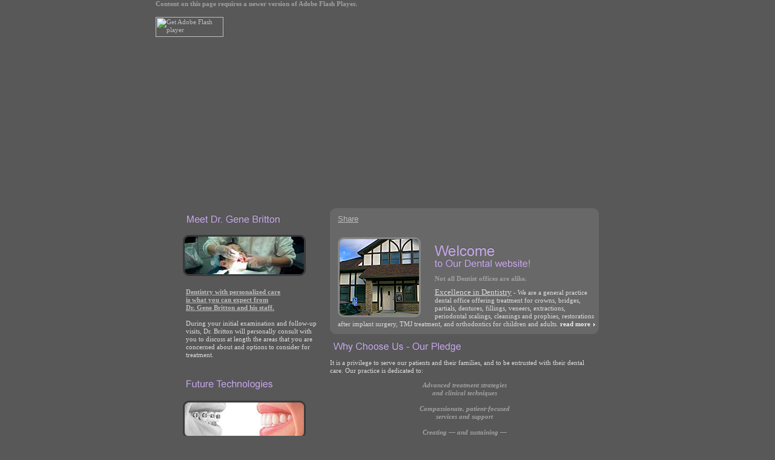

--- FILE ---
content_type: text/html; charset=UTF-8
request_url: http://genebrittondds.com/400ex-engine-oil-filter-t-Vpl3r8T3
body_size: 12591
content:
<!DOCTYPE HTML PUBLIC "-//W3C//DTD HTML 4.01 Transitional//EN">
<html>
<head>
<meta http-equiv="content-type" content="text/html; charset=UTF-8">
<title>Dr. Gene Britton - Dentist in Strongsville, OH - Dentists of Ohio and Dental Best Price Office</title>
<meta name="description" content="Dr. Gene Britton - Dentist in Strongsville, OH - Dentists of Ohio and Dental Best Price Office." />
<meta name="keywords" content="dr, gene, britton, dentist, in, strongsville, oh, dentists, of, ohio, and, dental, best, price, office" />

<link href="style.css" rel="stylesheet" type="text/css">

<script src="Scripts/swfobject_modified.js" type="text/javascript"></script>
</head>
<body>

<table style="width:766px; height:100%" align="center"> 
	<tr>
		<td width="766" height="339"><object classid="clsid:D27CDB6E-AE6D-11cf-96B8-444553540000" width="766" height="339" id="FlashID" title="Dr Gene Britton Menu">
		  <param name="movie" value="flash/menu_flash7.swf">
		  <param name="quality" value="high">
		  <param name="wmode" value="opaque">
		  <param name="swfversion" value="7.0.70.0">
		  <!-- This param tag prompts users with Flash Player 6.0 r65 and higher to download the latest version of Flash Player. Delete it if you don't want users to see the prompt. -->
		  <param name="expressinstall" value="Scripts/expressInstall.swf">
		  <!-- Next object tag is for non-IE browsers. So hide it from IE using IECC. -->
		  <!--[if !IE]>-->
		  <object type="application/x-shockwave-flash" data="flash/menu_flash7.swf" width="766" height="339">
		    <!--<![endif]-->
		    <param name="quality" value="high">
		    <param name="wmode" value="opaque">
		    <param name="swfversion" value="7.0.70.0">
		    <param name="expressinstall" value="Scripts/expressInstall.swf">
		    <!-- The browser displays the following alternative content for users with Flash Player 6.0 and older. -->
		    <div>
		      <h4>Content on this page requires a newer version of Adobe Flash Player.</h4>
		      <p><a href="http://www.adobe.com/go/getflashplayer"><img src="http://www.adobe.com/images/shared/download_buttons/get_flash_player.gif" alt="Get Adobe Flash player" width="112" height="33" /></a></p>
	        </div>
		    <!--[if !IE]>-->
	      </object>
		  <!--<![endif]-->
	    </object></td>
	</tr>
	<tr>
		<td width="766" height="360">
			<table>
				<tr>
					<td width="34" height="360"></td>
					<td width="234" height="360">
						<table>
							<tr>
								<td width="234" height="270">
								<div style="margin:15 0 0 16px "> 
                                  <p><a href="index-2.html"><img src="images/0_w1.gif" alt="" width="161" height="17" border="0"></a><br>
                                    <br style="line-height:17px">
                                    <img src="images/0_p1.jpg" style="margin-left:-5px;" alt="" border="0"><br>
                                    <br>
                                    <br style="line-height:7px">
                                    <a href="index-2.html"><strong>Dentistry with personalized care<br>
                                    is what you can expect from<br>
                                    Dr. Gene Britton and his staff.</strong></a><br>
                                    <br style="line-height:13px">
                                    <span class="set">During your initial examination and follow-up visits, Dr. Britton will personally consult with you to discuss at length the areas that you are concerned about and options to consider for treatment.</span></p>
                                  <p>&nbsp;</p>
<p><a href="index-2.html"><img src="images/0_w4.gif" alt="" width="144" height="16" border="0"></a><br>
  <br style="line-height:18px">
<img src="images/0_p3.jpg" alt="" width="203" height="62" border="0" style="margin-left:-5px;"><br>
  <br style="line-height:17px">
  <strong>invisalign© Future Certified Provider</strong><span class="set"><br>
  <br style="line-height:7px">
  Ask to learn more about our future services including treating teeth for root canals and offering invisalign/clear correct orthodontic treatment – an alternative to conventional &ldquo;braces.&rdquo;</span></p>
<center>
</center>
                                </div>									
								</td>
							</tr>
						</table>
		      </td>
					<td width="20" height="360"></td>
					<td width="444" height="360">
						<table>
							<tr>
								<td width="444" height="5"></td>
							</tr>
							<tr>
								<td width="444" height="155">
									<table bgcolor="#686868">
										<tr>
											<td width="444" height="10">
												<table>
													<tr>
														<td width="10" height="10"><img src="images/q1.gif" alt="" border="0"><br></td>
														<td width="424" height="10"></td>
														<td width="10" height="10"><img src="images/q2.gif" alt="" border="0"><br></td>
													</tr>
												</table>
											</td>
										</tr>
										<tr>
											<td width="444" height="135">
                                          
											  <div style="margin:1 4 0 13px ">
<script type="text/javascript" src="http://s7.addthis.com/js/250/addthis_widget.js#pubid=ra-4d98a440416393c6"></script>
<!-- AddThis Button BEGIN -->
<div class="addthis_toolbox addthis_default_style">
<p><font size="-1" face="Helvetica, Geneva, Arial, SunSans-Regular, sans-serif"><a href="http://addthis.com/bookmark.php?v=250" class="addthis_button_compact">Share</a></font>
    <a class="addthis_button_facebook"></a>
	<a class="addthis_button_twitter"></a>
    <a class="addthis_button_print"></a>
    <a class="addthis_button_email"></a>
    <a class="addthis_button_google"></a>
    <a class="addthis_button_favorites"></a>
    <a class="addthis_button_linkedin"></a>
    <a class="addthis_button_stumbleupon"></a>
    <a class="addthis_button_google_plusone" g:plusone:count="false"></a>	
    <a class="addthis_button_facebook_like"></a></p>
</div>
<!-- AddThis Button END -->
<br>
													<img src="images/0_p2.jpg" alt="" width="137" height="132" border="0" align="left" style="margin-right:23px">
													<br style="line-height:12px">
									<img src="images/0_w2.gif" alt="" width="162" height="41" border="0"><br>
													<br style="line-height:9px">
												<strong>Not all Dentist offices are alike.</strong><br>
													<br style="line-height:9px">
										        <span class="set"><a href="index-3.html" class="a1">Excellence in Dentistry</a> - We are a general practice dental office offering treatment for crowns, bridges, partials, dentures, fillings, veneers, extractions, periodontal scalings, cleanings and prophies, restorations after implant surgery, TMJ treatment, and orthodontics for children and adults.</span> <a href="index-3.html" class="more">read more</a><br>
											  </div>
											</td>
										</tr>
										<tr>
											<td width="444" height="10">
												<table>
													<tr>
														<td width="10" height="10"><img src="images/q4.gif" alt="" border="0"><br></td>
														<td width="424" height="10"></td>
														<td width="10" height="10"><img src="images/q3.gif" alt="" border="0"><br></td>
													</tr>
												</table>
											</td>
										</tr>
									</table>
								</td>
							</tr>
							<tr>
								<td width="444" height="20"><p><br>
								  <img src="images/0_w3.gif" alt="" width="212" height="17" border="0" style="margin-left:5px"><br>
								  <br style="line-height:11px">
								  <span class="set">It is a privilege to serve our patients and their families, and to be entrusted with their dental care. Our practice is dedicated to:</span></p>
                                  <center>
                                    <p><em><strong>Advanced treatment strategies<br>
                                      and clinical techniques<br>
                                      <br>
                                      Compassionate, patient-focused<br>
                                      services and support<br>
                                      <br>
                                      Creating &mdash; and sustaining &mdash;<br>
                                      healthy, confident, beautiful smiles.</strong></em></p>
                                  </center>
                                <p></p></td>
							</tr>
							<tr>
								<td width="400" height="180">
									<table>
										<tr>
                                          <td width="-2" height="180" bgcolor="#686868"></td>
											<td width="419" height="180" class="set"><div style="margin:7 0 0 28px ">
											  <table bgcolor="#686868">
											    <tr>
											      <td><center>
											        <table width="400">
											          <tr>
											            <td width="10" height="10"><img src="images/q1.gif" alt="" border="0"><br></td>
											            <td width="400" height="10"><p><br style="line-height:6px">
											              <img src="images/0_w5.gif" alt="" width="118" height="20" border="0" style="margin-left:5px"><br>
											              Our goal is for our patients to achieve a high level of self-esteem and well-being by enhancing the appearance, comfort, and health of their teeth.</p>
											              <p>Our mission is to help restore your mouth to optimal dental health and assist you in keeping it that way for a lifetime, or to keep you in optimal dental health if you have already achieved that at the time we first see you as a patient.</p>
											              <p>Excellence in dentistry begins with a careful and accurate diagnosis. Our goal is to do this by treating each and every patient as if you were a member of our immediate family at every contact with our office.&nbsp; No exception.&nbsp; We will never make you feel uncomfortable or unwanted in our office.<br>
											              <br>
									                    </p></td>
											            <td width="10" height="10"><img src="images/q2.gif" alt="" border="0"><br></td>
										              </tr>
										            </table>
											        </center></td>
										        </tr>
											    <tr>
											      <td width="234" height="20"><div style="margin:0 "> <a href="index-1.html"><img src="images/0_k1.gif" alt="" width="80" height="16" border="0" align="right"></a> </div></td>
										        </tr>
											    <tr>
											      <td width="234" height="10"><table>
											        <tr>
											          <td width="10" height="10"><img src="images/q4.gif" alt="" border="0"><br></td>
											          <td width="766" height="10"></td>
											          <td width="10" height="10"><img src="images/q3.gif" alt="" border="0"><br></td>
										            </tr>
											        </table></td>
										        </tr>
										      </table>
</div></td>
										</tr>
									</table>
								</td>
							</tr>
						</table>
					</td>
					<td width="34" height="360"></td>
				</tr>
			</table>
		</td>
	</tr>
	<tr>
	<tr>
		<td>&nbsp;</td>
	</tr>
		<td width="766" style="height:100%; background-image:url(images/bottom1.gif) " class="footer">
			<table style="background:url(images/bottom.gif) no-repeat top left">
				<tr>
					<td width="40" height="101"></td>
					<td width="457" height="101">
						<br style="line-height:55px">
						Copyright 2011 &copy; Dr Gene Britton. All rights reserved. <a href="index-6.html">Privacy Policy</a> :: <a href="index-7.html">Sitemap</a><br>
					</td>
					<td width="1" height="101"><img src="images/z1.gif" alt="" border="0"><br></td>
					<td width="27" height="101"></td>
					<td width="20" height="101"><a href="mailto:info@genebrittondds.com"><img src="images/z2.gif" alt="" width="10" height="10" border="0" style="margin-top:52px"></a><br></td>
					<td width="221" height="101">
						<br style="line-height:51px">
                        10950 Pearl Road
Strongsville OH 44136
440-238-0405<br>
					</td>
				</tr>
			</table>
		</td>
	</tr>
</table>
<script type="text/javascript">
<!--
swfobject.registerObject("FlashID");
//-->
</script>

<script type="text/javascript">
var gaJsHost = (("https:" == document.location.protocol) ? "https://ssl." : "http://www.");
document.write(unescape("%3Cscript src='" + gaJsHost + "google-analytics.com/ga.js' type='text/javascript'%3E%3C/script%3E"));
</script>
<script type="text/javascript">
try {
var pageTracker = _gat._getTracker("UA-11738701-19");
pageTracker._trackPageview();
} catch(err) {}</script>
</body>
</html>











--- FILE ---
content_type: text/css
request_url: http://genebrittondds.com/style.css
body_size: 1920
content:
body {padding:0; margin:0; background-color:#585858}
body, td, input, textarea{
	font-size:11px;
    font-family:Tahoma;
	color:#A1A1A1;
	line-height:13px;
	vertical-align:top;
	padding:0px;
}

br{font-size:10px}
table{border:0px; border-collapse:collapse;	}

a{color:#BDBDBD; text-decoration:underline} 
a:hover{text-decoration:none}

b{ color:#BDBDBD}
.set2 td{ vertical-align:middle}
.a{ color:#BDBDBD; font-size:12px}
.a1{ color:#BDBDBD; font-size:13px}
.a2{ color:#A1A1A1; font-size:11px}
.w{ color:#BDBDBD; font-size:13px; line-height:15px}
.g{ color:#C6E144; font-size:11px}
.a3{ color:#DBDBDB; font-size:11px}
.a4{ color:#DBDBDB; font-size:12px}

ul{margin:0; padding:0; list-style:none; line-height:17px}
li{background:url(images/1_z2.gif)  center left no-repeat; margin:0px; padding-left:8px }
li a{color:#DBDBDB;} 

.more{background:url(images/1_z1.gif)  center right no-repeat; padding-right:8px; padding-bottom:3px; color:#EDEDED; font-weight:bold; text-decoration:none}
.more:hover{text-decoration:underline}
 
.footer td{color:#A1A1A1;} 
.footer a {color:#A1A1A1; } 

.set td{ color:#DBDBDB}
.set { color:#DBDBDB}
.set a{ color:#DBDBDB}

input{
   background:#3B3B3B;
   border:1px solid #A1A1A1;
   padding-left:5px;
   width:203px; height:21px;
}
textarea{
   background:#3B3B3B;
   border:1px solid #A1A1A1;
   padding-left:5px;
   width:203px; height:118px;
   overflow:auto}
   
#input1{
   background:#FFFFFF;
   border:1px solid #CAD3D8;
   padding-left:8px;
   width:125px; height:16px;
   color:#748184;
   vertical-align:middle;
   font-size:10px; margin-right:5px
}
#input2{
   border:0px;
   padding-left:0px;
   width:61px; height:16px;
   vertical-align:middle
}
#input3{
   padding-left:0px;
   width:49px; height:17px;
   border:0px;
   margin-left:4px
}
#input4{
   padding-left:0px;
   width:60px; height:17px;
   border:0px;
   margin-left:11px
}.Address { color: #FFF;
font-size:14px}


--- FILE ---
content_type: application/javascript
request_url: http://genebrittondds.com/Scripts/swfobject_modified.js
body_size: 21696
content:
/*!	SWFObject v2.0 <http://code.google.com/p/swfobject/>
	Copyright (c) 2007 Geoff Stearns, Michael Williams, and Bobby van der Sluis
	This software is released under the MIT License <http://www.opensource.org/licenses/mit-license.php>
*/

var swfobject = function() {
	
	var UNDEF = "undefined",
		OBJECT = "object",
		SHOCKWAVE_FLASH = "Shockwave Flash",
		SHOCKWAVE_FLASH_AX = "ShockwaveFlash.ShockwaveFlash",
		FLASH_MIME_TYPE = "application/x-shockwave-flash",
		EXPRESS_INSTALL_ID = "SWFObjectExprInst",
		
		win = window,
		doc = document,
		nav = navigator,
		
		domLoadFnArr = [],
		regObjArr = [],
		timer = null,
		storedAltContent = null,
		storedAltContentId = null,
		isDomLoaded = false,
		isExpressInstallActive = false;
	
	/* Centralized function for browser feature detection
		- Proprietary feature detection (conditional compiling) is used to detect Internet Explorer's features
		- User agent string detection is only used when no alternative is possible
		- Is executed directly for optimal performance
	*/	
	var ua = function() {
		var w3cdom = typeof doc.getElementById != UNDEF && typeof doc.getElementsByTagName != UNDEF && typeof doc.createElement != UNDEF && typeof doc.appendChild != UNDEF && typeof doc.replaceChild != UNDEF && typeof doc.removeChild != UNDEF && typeof doc.cloneNode != UNDEF,
			playerVersion = [0,0,0],
			d = null;
		if (typeof nav.plugins != UNDEF && typeof nav.plugins[SHOCKWAVE_FLASH] == OBJECT) {
			d = nav.plugins[SHOCKWAVE_FLASH].description;
			if (d) {
				d = d.replace(/^.*\s+(\S+\s+\S+$)/, "$1");
				playerVersion[0] = parseInt(d.replace(/^(.*)\..*$/, "$1"), 10);
				playerVersion[1] = parseInt(d.replace(/^.*\.(.*)\s.*$/, "$1"), 10);
				playerVersion[2] = /r/.test(d) ? parseInt(d.replace(/^.*r(.*)$/, "$1"), 10) : 0;
			}
		}
		else if (typeof win.ActiveXObject != UNDEF) {
			var a = null, fp6Crash = false;
			try {
				a = new ActiveXObject(SHOCKWAVE_FLASH_AX + ".7");
			}
			catch(e) {
				try { 
					a = new ActiveXObject(SHOCKWAVE_FLASH_AX + ".6");
					playerVersion = [6,0,21];
					a.AllowScriptAccess = "always";  // Introduced in fp6.0.47
				}
				catch(e) {
					if (playerVersion[0] == 6) {
						fp6Crash = true;
					}
				}
				if (!fp6Crash) {
					try {
						a = new ActiveXObject(SHOCKWAVE_FLASH_AX);
					}
					catch(e) {}
				}
			}
			if (!fp6Crash && a) { // a will return null when ActiveX is disabled
				try {
					d = a.GetVariable("$version");  // Will crash fp6.0.21/23/29
					if (d) {
						d = d.split(" ")[1].split(",");
						playerVersion = [parseInt(d[0], 10), parseInt(d[1], 10), parseInt(d[2], 10)];
					}
				}
				catch(e) {}
			}
		}
		var u = nav.userAgent.toLowerCase(),
			p = nav.platform.toLowerCase(),
			webkit = /webkit/.test(u) ? parseFloat(u.replace(/^.*webkit\/(\d+(\.\d+)?).*$/, "$1")) : false, // returns either the webkit version or false if not webkit
			ie = false,
			windows = p ? /win/.test(p) : /win/.test(u),
			mac = p ? /mac/.test(p) : /mac/.test(u);
		/*@cc_on
			ie = true;
			@if (@_win32)
				windows = true;
			@elif (@_mac)
				mac = true;
			@end
		@*/
		return { w3cdom:w3cdom, pv:playerVersion, webkit:webkit, ie:ie, win:windows, mac:mac };
	}();

	/* Cross-browser onDomLoad
		- Based on Dean Edwards' solution: http://dean.edwards.name/weblog/2006/06/again/
		- Will fire an event as soon as the DOM of a page is loaded (supported by Gecko based browsers - like Firefox -, IE, Opera9+, Safari)
	*/ 
	var onDomLoad = function() {
		if (!ua.w3cdom) {
			return;
		}
		addDomLoadEvent(main);
		if (ua.ie && ua.win) {
			try {  // Avoid a possible Operation Aborted error
				doc.write("<scr" + "ipt id=__ie_ondomload defer=true src=//:></scr" + "ipt>"); // String is split into pieces to avoid Norton AV to add code that can cause errors 
				var s = getElementById("__ie_ondomload");
				if (s) {
					s.onreadystatechange = function() {
						if (this.readyState == "complete") {
							this.parentNode.removeChild(this);
							callDomLoadFunctions();
						}
					};
				}
			}
			catch(e) {}
		}
		if (ua.webkit && typeof doc.readyState != UNDEF) {
			timer = setInterval(function() { if (/loaded|complete/.test(doc.readyState)) { callDomLoadFunctions(); }}, 10);
		}
		if (typeof doc.addEventListener != UNDEF) {
			doc.addEventListener("DOMContentLoaded", callDomLoadFunctions, null);
		}
		addLoadEvent(callDomLoadFunctions);
	}();
	
	function callDomLoadFunctions() {
		if (isDomLoaded) {
			return;
		}
		if (ua.ie && ua.win) { // Test if we can really add elements to the DOM; we don't want to fire it too early
			var s = createElement("span");
			try { // Avoid a possible Operation Aborted error
				var t = doc.getElementsByTagName("body")[0].appendChild(s);
				t.parentNode.removeChild(t);
			}
			catch (e) {
				return;
			}
		}
		isDomLoaded = true;
		if (timer) {
			clearInterval(timer);
			timer = null;
		}
		var dl = domLoadFnArr.length;
		for (var i = 0; i < dl; i++) {
			domLoadFnArr[i]();
		}
	}
	
	function addDomLoadEvent(fn) {
		if (isDomLoaded) {
			fn();
		}
		else { 
			domLoadFnArr[domLoadFnArr.length] = fn; // Array.push() is only available in IE5.5+
		}
	}
	
	/* Cross-browser onload
		- Based on James Edwards' solution: http://brothercake.com/site/resources/scripts/onload/
		- Will fire an event as soon as a web page including all of its assets are loaded 
	 */
	function addLoadEvent(fn) {
		if (typeof win.addEventListener != UNDEF) {
			win.addEventListener("load", fn, false);
		}
		else if (typeof doc.addEventListener != UNDEF) {
			doc.addEventListener("load", fn, false);
		}
		else if (typeof win.attachEvent != UNDEF) {
			win.attachEvent("onload", fn);
		}
		else if (typeof win.onload == "function") {
			var fnOld = win.onload;
			win.onload = function() {
				fnOld();
				fn();
			};
		}
		else {
			win.onload = fn;
		}
	}
	
	/* Main function
		- Will preferably execute onDomLoad, otherwise onload (as a fallback)
	*/
	function main() { // Static publishing only
		var rl = regObjArr.length;
		for (var i = 0; i < rl; i++) { // For each registered object element
			var id = regObjArr[i].id;
			if (ua.pv[0] > 0) {
				var obj = getElementById(id);
				if (obj) {
					regObjArr[i].width = obj.getAttribute("width") ? obj.getAttribute("width") : "0";
					regObjArr[i].height = obj.getAttribute("height") ? obj.getAttribute("height") : "0";
					if (hasPlayerVersion(regObjArr[i].swfVersion)) { // Flash plug-in version >= Flash content version: Houston, we have a match!
						if (ua.webkit && ua.webkit < 312) { // Older webkit engines ignore the object element's nested param elements
							fixParams(obj);
						}
						setVisibility(id, true);
					}
					else if (regObjArr[i].expressInstall && !isExpressInstallActive && hasPlayerVersion("6.0.65") && (ua.win || ua.mac)) { // Show the Adobe Express Install dialog if set by the web page author and if supported (fp6.0.65+ on Win/Mac OS only)
						showExpressInstall(regObjArr[i]);
					}
					else { // Flash plug-in and Flash content version mismatch: display alternative content instead of Flash content
						displayAltContent(obj);
					}
				}
			}
			else {  // If no fp is installed, we let the object element do its job (show alternative content)
				setVisibility(id, true);
			}
		}
	}
	
	/* Fix nested param elements, which are ignored by older webkit engines
		- This includes Safari up to and including version 1.2.2 on Mac OS 10.3
		- Fall back to the proprietary embed element
	*/
	function fixParams(obj) {
		var nestedObj = obj.getElementsByTagName(OBJECT)[0];
		if (nestedObj) {
			var e = createElement("embed"), a = nestedObj.attributes;
			if (a) {
				var al = a.length;
				for (var i = 0; i < al; i++) {
					if (a[i].nodeName.toLowerCase() == "data") {
						e.setAttribute("src", a[i].nodeValue);
					}
					else {
						e.setAttribute(a[i].nodeName, a[i].nodeValue);
					}
				}
			}
			var c = nestedObj.childNodes;
			if (c) {
				var cl = c.length;
				for (var j = 0; j < cl; j++) {
					if (c[j].nodeType == 1 && c[j].nodeName.toLowerCase() == "param") {
						e.setAttribute(c[j].getAttribute("name"), c[j].getAttribute("value"));
					}
				}
			}
			obj.parentNode.replaceChild(e, obj);
		}
	}
	
	/* Fix hanging audio/video threads and force open sockets and NetConnections to disconnect
		- Occurs when unloading a web page in IE using fp8+ and innerHTML/outerHTML
		- Dynamic publishing only
	*/
	function fixObjectLeaks(id) {
		if (ua.ie && ua.win && hasPlayerVersion("8.0.0")) {
			win.attachEvent("onunload", function () {
				var obj = getElementById(id);
				if (obj) {
					for (var i in obj) {
						if (typeof obj[i] == "function") {
							obj[i] = function() {};
						}
					}
					obj.parentNode.removeChild(obj);
				}
			});
		}
	}
	
	/* Show the Adobe Express Install dialog
		- Reference: http://www.adobe.com/cfusion/knowledgebase/index.cfm?id=6a253b75
	*/
	function showExpressInstall(regObj) {
		isExpressInstallActive = true;
		var obj = getElementById(regObj.id);
		if (obj) {
			if (regObj.altContentId) {
				var ac = getElementById(regObj.altContentId);
				if (ac) {
					storedAltContent = ac;
					storedAltContentId = regObj.altContentId;
				}
			}
			else {
				storedAltContent = abstractAltContent(obj);
			}
			if (!(/%$/.test(regObj.width)) && parseInt(regObj.width, 10) < 310) {
				regObj.width = "310";
			}
			if (!(/%$/.test(regObj.height)) && parseInt(regObj.height, 10) < 137) {
				regObj.height = "137";
			}
			doc.title = doc.title.slice(0, 47) + " - Flash Player Installation";
			var pt = ua.ie && ua.win ? "ActiveX" : "PlugIn",
				dt = doc.title,
				fv = "MMredirectURL=" + win.location + "&MMplayerType=" + pt + "&MMdoctitle=" + dt,
				replaceId = regObj.id;
			// For IE when a SWF is loading (AND: not available in cache) wait for the onload event to fire to remove the original object element
			// In IE you cannot properly cancel a loading SWF file without breaking browser load references, also obj.onreadystatechange doesn't work
			if (ua.ie && ua.win && obj.readyState != 4) {
				var newObj = createElement("div");
				replaceId += "SWFObjectNew";
				newObj.setAttribute("id", replaceId);
				obj.parentNode.insertBefore(newObj, obj); // Insert placeholder div that will be replaced by the object element that loads expressinstall.swf
				obj.style.display = "none";
				win.attachEvent("onload", function() { obj.parentNode.removeChild(obj); });
			}
			createSWF({ data:regObj.expressInstall, id:EXPRESS_INSTALL_ID, width:regObj.width, height:regObj.height }, { flashvars:fv }, replaceId);
		}
	}
	
	/* Functions to abstract and display alternative content
	*/
	function displayAltContent(obj) {
		if (ua.ie && ua.win && obj.readyState != 4) {
			// For IE when a SWF is loading (AND: not available in cache) wait for the onload event to fire to remove the original object element
			// In IE you cannot properly cancel a loading SWF file without breaking browser load references, also obj.onreadystatechange doesn't work
			var el = createElement("div");
			obj.parentNode.insertBefore(el, obj); // Insert placeholder div that will be replaced by the alternative content
			el.parentNode.replaceChild(abstractAltContent(obj), el);
			obj.style.display = "none";
			win.attachEvent("onload", function() { obj.parentNode.removeChild(obj); });
		}
		else {
			obj.parentNode.replaceChild(abstractAltContent(obj), obj);
		}
	}	

	function abstractAltContent(obj) {
		var ac = createElement("div");
		if (ua.win && ua.ie) {
			ac.innerHTML = obj.innerHTML;
		}
		else {
			var nestedObj = obj.getElementsByTagName(OBJECT)[0];
			if (nestedObj) {
				var c = nestedObj.childNodes;
				if (c) {
					var cl = c.length;
					for (var i = 0; i < cl; i++) {
						if (!(c[i].nodeType == 1 && c[i].nodeName.toLowerCase() == "param") && !(c[i].nodeType == 8)) {
							ac.appendChild(c[i].cloneNode(true));
						}
					}
				}
			}
		}
		return ac;
	}
	
	/* Cross-browser dynamic SWF creation
	*/
	function createSWF(attObj, parObj, id) {
		var r, el = getElementById(id);
		if (typeof attObj.id == UNDEF) { // if no 'id' is defined for the object element, it will inherit the 'id' from the alternative content
			attObj.id = id;
		}
		if (ua.ie && ua.win) { // IE, the object element and W3C DOM methods do not combine: fall back to outerHTML
			var att = "";
			for (var i in attObj) {
				if (attObj[i] != Object.prototype[i]) { // Filter out prototype additions from other potential libraries, like Object.prototype.toJSONString = function() {}
					if (i == "data") {
						parObj.movie = attObj[i];
					}
					else if (i.toLowerCase() == "styleclass") { // 'class' is an ECMA4 reserved keyword
						att += ' class="' + attObj[i] + '"';
					}
					else if (i != "classid") {
						att += ' ' + i + '="' + attObj[i] + '"';
					}
				}
			}
			var par = "";
			for (var j in parObj) {
				if (parObj[j] != Object.prototype[j]) { // Filter out prototype additions from other potential libraries
					par += '<param name="' + j + '" value="' + parObj[j] + '" />';
				}
			}
			el.outerHTML = '<object classid="clsid:D27CDB6E-AE6D-11cf-96B8-444553540000"' + att + '>' + par + '</object>';
			fixObjectLeaks(attObj.id); // This bug affects dynamic publishing only
			r = getElementById(attObj.id);	
		}
		else if (ua.webkit && ua.webkit < 312) { // Older webkit engines ignore the object element's nested param elements: fall back to the proprietary embed element
			var e = createElement("embed");
			e.setAttribute("type", FLASH_MIME_TYPE);
			for (var k in attObj) {
				if (attObj[k] != Object.prototype[k]) { // Filter out prototype additions from other potential libraries
					if (k == "data") {
						e.setAttribute("src", attObj[k]);
					}
					else if (k.toLowerCase() == "styleclass") { // 'class' is an ECMA4 reserved keyword
						e.setAttribute("class", attObj[k]);
					}
					else if (k != "classid") { // Filter out IE specific attribute
						e.setAttribute(k, attObj[k]);
					}
				}
			}
			for (var l in parObj) {
				if (parObj[l] != Object.prototype[l]) { // Filter out prototype additions from other potential libraries
					if (l != "movie") { // Filter out IE specific param element
						e.setAttribute(l, parObj[l]);
					}
				}
			}
			el.parentNode.replaceChild(e, el);
			r = e;
		}
		else { // Well-behaving browsers
			var o = createElement(OBJECT);
			o.setAttribute("type", FLASH_MIME_TYPE);
			for (var m in attObj) {
				if (attObj[m] != Object.prototype[m]) { // Filter out prototype additions from other potential libraries
					if (m.toLowerCase() == "styleclass") { // 'class' is an ECMA4 reserved keyword
						o.setAttribute("class", attObj[m]);
					}
					else if (m != "classid") { // Filter out IE specific attribute
						o.setAttribute(m, attObj[m]);
					}
				}
			}
			for (var n in parObj) {
				if (parObj[n] != Object.prototype[n] && n != "movie") { // Filter out prototype additions from other potential libraries and IE specific param element
					createObjParam(o, n, parObj[n]);
				}
			}
			el.parentNode.replaceChild(o, el);
			r = o;
		}
		return r;
	}
	
	function createObjParam(el, pName, pValue) {
		var p = createElement("param");
		p.setAttribute("name", pName);	
		p.setAttribute("value", pValue);
		el.appendChild(p);
	}
	
	function getElementById(id) {
		return doc.getElementById(id);
	}
	
	function createElement(el) {
		return doc.createElement(el);
	}
	
	function hasPlayerVersion(rv) {
		var pv = ua.pv, v = rv.split(".");
		v[0] = parseInt(v[0], 10);
		v[1] = parseInt(v[1], 10);
		v[2] = parseInt(v[2], 10);
		return (pv[0] > v[0] || (pv[0] == v[0] && pv[1] > v[1]) || (pv[0] == v[0] && pv[1] == v[1] && pv[2] >= v[2])) ? true : false;
	}
	
	/* Cross-browser dynamic CSS creation
		- Based on Bobby van der Sluis' solution: http://www.bobbyvandersluis.com/articles/dynamicCSS.php
	*/	
	function createCSS(sel, decl) {
		if (ua.ie && ua.mac) {
			return;
		}
		var h = doc.getElementsByTagName("head")[0], s = createElement("style");
		s.setAttribute("type", "text/css");
		s.setAttribute("media", "screen");
		if (!(ua.ie && ua.win) && typeof doc.createTextNode != UNDEF) {
			s.appendChild(doc.createTextNode(sel + " {" + decl + "}"));
		}
		h.appendChild(s);
		if (ua.ie && ua.win && typeof doc.styleSheets != UNDEF && doc.styleSheets.length > 0) {
			var ls = doc.styleSheets[doc.styleSheets.length - 1];
			if (typeof ls.addRule == OBJECT) {
				ls.addRule(sel, decl);
			}
		}
	}
	
	function setVisibility(id, isVisible) {
		var v = isVisible ? "visible" : "hidden";
		if (isDomLoaded) {
			getElementById(id).style.visibility = v;
		}
		else {
			createCSS("#" + id, "visibility:" + v);
		}
	}
	
	function getTargetVersion(obj) {
	    if (!obj)
	        return 0;
		var c = obj.childNodes;
		var cl = c.length;
		for (var i = 0; i < cl; i++) {
			if (c[i].nodeType == 1 && c[i].nodeName.toLowerCase() == "object") {
			    c = c[i].childNodes;
			    cl = c.length;
			    i = 0;
			}     
			if (c[i].nodeType == 1 && c[i].nodeName.toLowerCase() == "param" && c[i].getAttribute("name") == "swfversion") {
			   return c[i].getAttribute("value"); 
			}
		}
		return 0;
	}
    
	function getExpressInstall(obj) {
	    if (!obj)
	        return "";
		var c = obj.childNodes;
		var cl = c.length;
		for (var i = 0; i < cl; i++) {
			if (c[i].nodeType == 1 && c[i].nodeName.toLowerCase() == "object") {
			    c = c[i].childNodes;
			    cl = c.length;
			    i = 0;
			}     
			if (c[i].nodeType == 1 && c[i].nodeName.toLowerCase() == "param" && c[i].getAttribute("name") == "expressinstall") { 
			    return c[i].getAttribute("value"); 
			}	       
		}
		return "";
	}
    
	return {
		/* Public API
			- Reference: http://code.google.com/p/swfobject/wiki/SWFObject_2_0_documentation
		*/ 
		registerObject: function(objectIdStr, swfVersionStr, xiSwfUrlStr) {
			if (!ua.w3cdom || !objectIdStr) {
				return;
			}
			var obj = document.getElementById(objectIdStr);
			var xi = getExpressInstall(obj);
			var regObj = {};
			regObj.id = objectIdStr;
			regObj.swfVersion = swfVersionStr ? swfVersionStr : getTargetVersion(obj);
			regObj.expressInstall = xiSwfUrlStr ? xiSwfUrlStr : ((xi != "") ? xi : false);
			regObjArr[regObjArr.length] = regObj;
			setVisibility(objectIdStr, false);
		},
		
		getObjectById: function(objectIdStr) {
			var r = null;
			if (ua.w3cdom && isDomLoaded) {
				var o = getElementById(objectIdStr);
				if (o) {
					var n = o.getElementsByTagName(OBJECT)[0];
					if (!n || (n && typeof o.SetVariable != UNDEF)) {
				    	r = o;
					}
					else if (typeof n.SetVariable != UNDEF) {
						r = n;
					}
				}
			}
			return r;
		},
		
		embedSWF: function(swfUrlStr, replaceElemIdStr, widthStr, heightStr, swfVersionStr, xiSwfUrlStr, flashvarsObj, parObj, attObj) {
			if (!ua.w3cdom || !swfUrlStr || !replaceElemIdStr || !widthStr || !heightStr || !swfVersionStr) {
				return;
			}
			widthStr += ""; // Auto-convert to string to make it idiot proof
			heightStr += "";
			if (hasPlayerVersion(swfVersionStr)) {
				setVisibility(replaceElemIdStr, false);
				var att = (typeof attObj == OBJECT) ? attObj : {};
				att.data = swfUrlStr;
				att.width = widthStr;
				att.height = heightStr;
				var par = (typeof parObj == OBJECT) ? parObj : {};
				if (typeof flashvarsObj == OBJECT) {
					for (var i in flashvarsObj) {
						if (flashvarsObj[i] != Object.prototype[i]) { // Filter out prototype additions from other potential libraries
							if (typeof par.flashvars != UNDEF) {
								par.flashvars += "&" + i + "=" + flashvarsObj[i];
							}
							else {
								par.flashvars = i + "=" + flashvarsObj[i];
							}
						}
					}
				}
				addDomLoadEvent(function() {
					createSWF(att, par, replaceElemIdStr);
					if (att.id == replaceElemIdStr) {
						setVisibility(replaceElemIdStr, true);
					}
				});
			}
			else if (xiSwfUrlStr && !isExpressInstallActive && hasPlayerVersion("6.0.65") && (ua.win || ua.mac)) {
				setVisibility(replaceElemIdStr, false);
				addDomLoadEvent(function() {
					var regObj = {};
					regObj.id = regObj.altContentId = replaceElemIdStr;
					regObj.width = widthStr;
					regObj.height = heightStr;
					regObj.expressInstall = xiSwfUrlStr;
					showExpressInstall(regObj);
				});
			}
		},
		
		getFlashPlayerVersion: function() {
			return { major:ua.pv[0], minor:ua.pv[1], release:ua.pv[2] };
		},
		
		hasFlashPlayerVersion:hasPlayerVersion,
		
		createSWF: function(attObj, parObj, replaceElemIdStr) {
			if (ua.w3cdom && isDomLoaded) {
				return createSWF(attObj, parObj, replaceElemIdStr);
			}
			else {
				return undefined;
			}
		},
		
		createCSS: function(sel, decl) {
			if (ua.w3cdom) {
				createCSS(sel, decl);
			}
		},
		
		addDomLoadEvent:addDomLoadEvent,
		
		addLoadEvent:addLoadEvent,
		
		getQueryParamValue: function(param) {
			var q = doc.location.search || doc.location.hash;
			if (param == null) {
				return q;
			}
		 	if(q) {
				var pairs = q.substring(1).split("&");
				for (var i = 0; i < pairs.length; i++) {
					if (pairs[i].substring(0, pairs[i].indexOf("=")) == param) {
						return pairs[i].substring((pairs[i].indexOf("=") + 1));
					}
				}
			}
			return "";
		},
		
		// For internal usage only
		expressInstallCallback: function() {
			if (isExpressInstallActive && storedAltContent) {
				var obj = getElementById(EXPRESS_INSTALL_ID);
				if (obj) {
					obj.parentNode.replaceChild(storedAltContent, obj);
					if (storedAltContentId) {
						setVisibility(storedAltContentId, true);
						if (ua.ie && ua.win) {
							storedAltContent.style.display = "block";
						}
					}
					storedAltContent = null;
					storedAltContentId = null;
					isExpressInstallActive = false;
				}
			} 
		}
		
	};

}();
